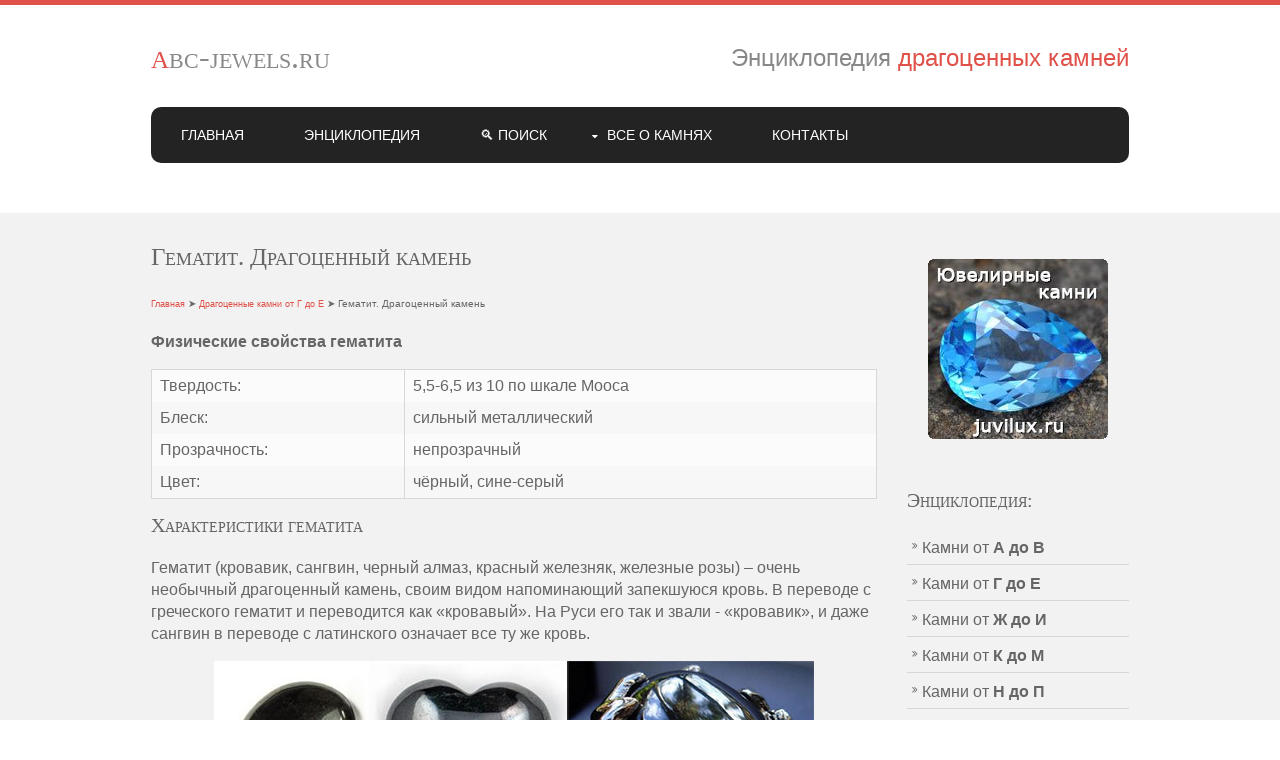

--- FILE ---
content_type: text/html
request_url: https://abc-jewels.ru/view_gde.php?id=6
body_size: 5037
content:

<!DOCTYPE html>
<html>
<head>

<meta charset="windows-1251">
<meta name="viewport" content="width=device-width, initial-scale=1.0, maximum-scale=1.0, user-scalable=no">
<link href="layout/styles/layout.css" rel="stylesheet" type="text/css" media="all">
<link rel="shortcut icon" href="images/favicon.ico">

<title>Гематит. Драгоценный камень. Свойства и описание</title>
<Meta name="description" Content="Драгоценный камень черного цвета с металлическим блеском - Гематит. Все о камне Гематит">
<Meta name="keywords" Content="гематит, кровавик, сангвин, черный алмаз, драгоценный, камень, черный, жемчуг">

</head>

<body id="top">

<div class="wrapper row1">
  <header id="header" class="clear"> 
    
    <div id="logo" class="fl_left">
      <h2><a href="/">abc-jewels.ru</a></h2>
    </div>
    <div class="fl_right">
      <ul class="inline">
        <li>Энциклопедия <font color="#E05149">драгоценных камней</font></li>
        
      </ul>
    </div>
     
  </header>
</div>

<div class="wrapper row2">
  <nav id="mainav" class="clear"> 
    
    <ul class="clear">
      <li><a href="/">Главная</a></li>
	  <li><a href="entsiklopediya.php">Энциклопедия</a></li>
      <li><a href="search.php">&#128269; Поиск</a></li>        
      <li><a class="drop" href="okamnyah.php">Все о камнях</a>
        <ul>
		  <li><a href="kamni_po_tsvetu.php" title="Драгоценные камни по цвету">Камни по цвету</a></li>
		  <li><a href="zodiak.php" title="Драгоценные камни по знакам Зодиака">Камни по Зодиаку</a></li>
          <li><a href="kalendkit.php" title="Драгоценные камни по китайскому календарю">Камни по годам</a></li>
		  <li><a href="opticheskie_effekti.php" title="Оптические эффекты драгоценных камней">Эффекты камней</a></li>
		  <li><a href="rezba.php" title="Резьба по драгоценному камню">Резьба по камню</a></li>
          <li><a href="almaz.php" title="Самые знаменитые алмазы">Знаменитые алмазы</a></li>
          <li><a href="kamen.php" title="Самые знаменитые драгоценные камни">Знаменитые камни</a></li>
		  <li><a href="klassifikatsiya.php" title="Классификация камней">Классификация</a></li>
        </ul>
      </li>	  
	  <li><a href="contacts.php">Контакты</a></li>
    </ul>
     
  </nav>
</div>

<div class="wrapper row3">  
  <main class="container clear">
    <div class="content three_quarter first">
<h1>Гематит. Драгоценный камень</h1>
<font size="1em"><a href="/" style="font-size:9px">Главная</a> &#10148; <a href="gde.php" style="font-size:9px">Драгоценные камни от Г до Е</a> &#10148; Гематит. Драгоценный камень</font>

<p><p><strong>Физические свойства гематита</strong>

<p><table><tr>

<td>Твердость:</td>
<td>5,5-6,5 из 10 по шкале Мооса</td>

</tr><tr>

<td>Блеск:</td>
<td>сильный металлический</td>


</tr><tr>

<td>Прозрачность:</td>
<td>непрозрачный</td>


</tr><tr>

<td>Цвет:</td>
<td>чёрный, сине-серый</td>

</tr></table>

<h3>Характеристики гематита</h3>

<p>Гематит (кровавик, сангвин, черный алмаз, красный железняк, железные розы) – очень необычный драгоценный камень, своим видом напоминающий запекшуюся кровь. В переводе с греческого гематит и переводится как «кровавый». На Руси его так и звали - «кровавик», и даже сангвин в переводе с латинского означает все ту же кровь.
<p><center><img src="foto/gematit.jpg" width="500" height="168" alt="Гематит. Драгоценный камень. Камни гематита, кольцо с гематитом" title="Гематит. Драгоценный камень. Камни гематита, кольцо с гематитом"></center>
<p>Встречается гематит в виде чешуйчатых и листовых масс (железные розы), натеков (красная стеклянная голова) и реже кристаллов. Пластинки гематита могут быть полупрозрачными, а блеск у камня металлический. <p>Иногда цвет гематита может быть и почти черным, откуда появилось и другое имя – черный <a href="view_abv.php?id=12">алмаз</a>. А красно-бурые разновидности гематита называют красным железняком.
<p>Кстати, гематит обладает магнитными и проводниковыми свойствами, так как по сути этот минерал является окисью железа.
<p>Уже в Древнем Египте гематит был очень популярен. Из него изготавливались различные <a href="view_rezba.php?id=1">геммы</a>, броши, бусы, подвески и ожерелья. 
<p>Гематит немного похож на черный <a href="view_jzi.php?id=4">жемчуг</a>, но этот драгоценный камень более плотный и твердый. Что тоже оказалось немаловажным в распространении гематита. Хорошо отполированные шарики гематита смотрятся намного эффектнее, чем сам черный жемчуг.

<h3>Сколько стоит гематит</h3>
<p>Гематит - недорогой драгоценный камень.  Ожерелье из гематита можно купить за 26 долларов.

<h3>Магические и лечебные свойства гематита</h3> 
<p>Гематит имеет необычные магические свойства. В Индии, например, гематит считается символом мудрости и храбрости. А в Европе гематит служил талисманом для чернокнижников. Сейчас гематит признан христианским амулетом и из него нередко изготавливают всевозможные крестики.
<p>Лечебные свойства гематита конечно же в первую очередь связаны с кровью. Издревле считалось, что этот камень способен останавливать кровотечения и заживлять раны. Из гематита изготавливали порошок, которым посыпались раны для скорейшего заживления и употребляли порошок внутрь для очищения крови. Также гематит положительно влияет на почки, и даже повышает сексуальную энергию.

<p><b><i>Если наш сайт был вам полезен - <a href="https://reviews.yandex.ru/ugcpub/object-digest?object=%2Fsite%2FYWJjLWpld2Vscy5ydQ%3D%3D&otype=Site&app_id=iznanka&ranking=by_rating_desc&disable_termometr_rating_count=0&utm_source=iznanka%3A1" target="_blank" rel="nofollow">пожалуйста оставьте отзыв</a>. Большое спасибо! </i></b>


<p><table>
<tr>
<td></td>
<td>&#9733; <a href="view_nop.php?id=5"> Опал. Драгоценный камень</a></td>
</tr>
<tr>
<td><b><i>Сейчас читают:</i></b></td>
<td>&#9733; <a href="view_rst.php?id=7"> Рубин. Драгоценный камень</a></td>
</tr>
<tr>
<td></td>
<td>&#9733; <a href="view_rst.php?id=17"> Топаз. Драгоценный камень</a></td>
</tr>
</table>


<div class='forma'>
<p id="topText" style="color: red;"></p>

<i><p id="answer" style="color: #0033ff;"></p></i>
<p id="question"></p>

<p id="twoButtons">
<button style="float: left; margin-right: 15px;" onclick="goAnswer(this.id)" id="true">Верно</button> 
<button style="float: left; margin-right: 15px;" onclick="goAnswer(this.id)" id="false">Неверно</button>
<br>
</p>

<p id="result">Правильных ответов: 0 из 10.</p>

</div>

<script src="layout/scripts/quiz.js">
</script>


</br>
</br>

    </div>
    
    <div class="sidebar one_quarter"> 
      
      <p><center><noindex><a href="https://juvilux.ru/" title="Лучшие драгоценные камни" rel="nofollow" target="_blank"><img src="images/juvilux.jpg" width="180" height="180" alt="Лучшие драгоценные камни"></a></noindex></center>
	  <nav class="sdb_holder"></nav>
	  
	  <h6>Энциклопедия:</h6>
      <nav class="sdb_holder">
        <ul>
          <li><a href="abv.php" title="Драгоценные камни от А до В: Авантюрин - Вильямсит">Камни от <strong>А до В</strong></a></li>
          <li><a href="gde.php" title="Драгоценные камни от Г до Е: Гагат - Дюмортьерит">Камни от <strong>Г до Е</strong></a></li>
          <li><a href="jzi.php" title="Драгоценные камни от Ж до И: Жад - Иолит">Камни от <strong>Ж до И</strong></a></li>
          <li><a href="klm.php" title="Драгоценные камни от К до М: Кальцит - Микроклин">Камни от <strong>К до М</strong></a></li>
          <li><a href="nop.php" title="Драгоценные камни от Н до П: Нефелин - Пурпурит">Камни от <strong>Н до П</strong></a></li>
          <li><a href="rst.php" title="Драгоценные камни от Р до Т: Раухтопаз - Турмалин">Камни от <strong>Р до Т</strong></a></li>
          <li><a href="ufh.php" title="Драгоценные камни от У до Х: Уваровит - Хризопраз">Камни от <strong>У до Х</strong></a></li>
          <li><a href="csh.php" title="Драгоценные камни от Ц до Ш: Цейлонит - Шпинель">Камни от <strong>Ц до Ш</strong></a></li>
          <li><a href="eya.php" title="Драгоценные камни от Э до Я: Эвдиалит - Яшма">Камни от <strong>Э до Я</strong></a></li>
          <li><a href="redkost.php" title="Редкие драгоценные камни"><strong>Редкие</strong> камни</a></li>           
        </ul>
      </nav>	  

<!-- Yandex.RTB -->
<script>window.yaContextCb=window.yaContextCb||[]</script>
<script src="https://yandex.ru/ads/system/context.js" async></script>

<!-- Yandex.RTB R-A-1669762-1 -->
<div id="yandex_rtb_R-A-1669762-1"></div>
<script>window.yaContextCb.push(()=>{
  Ya.Context.AdvManager.render({
    renderTo: 'yandex_rtb_R-A-1669762-1',
    blockId: 'R-A-1669762-1'
  })
})</script>	  
	  
<p><font size="-1"><script type="text/javascript">
<!--
var _acic={dataProvider:10,allowCookieMatch:false};(function(){var e=document.createElement("script");e.type="text/javascript";e.async=true;e.src="https://www.acint.net/aci.js";var t=document.getElementsByTagName("script")[0];t.parentNode.insertBefore(e,t)})()
//-->
</script></font>

<nav class="sdb_holder"></nav>
	  
	</div>
    <div class="clear"></div>
	
	</br>
      
    <h2 class="sectiontitle">Самые популярные камни нашей энциклопедии:</h2>
    
    <div id="ss">
	<div class="flexslider carousel basiccarousel btmspace-80">
      <ul class="slides">
	    
		<li>
          <figure><a href="view_nop.php?id=15"><img class="radius-10 btmspace-10" src="images/demo/13.jpg" alt="Падпараджа сапфир. Драгоценный камень"></a>
            <center><figcaption><a href="view_nop.php?id=15">Падпараджа сапфир</a></figcaption><center>
          </figure>
        </li> 
        <li>
          <figure><a href="view_jzi.php?id=5"><img class="radius-10 btmspace-10" src="images/demo/15.jpg" alt="Змеевик. Драгоценный камень"></a>
            <center><figcaption><a href="view_jzi.php?id=5">Змеевик</a></figcaption><center>
          </figure>
        </li>		
        <li>
          <figure><a href="view_rst.php?id=6"><img class="radius-10 btmspace-10" src="images/demo/14.jpg" alt="Рубеллит. Драгоценный камень"></a>
            <center><figcaption><a href="view_rst.php?id=6">Рубеллит</a></figcaption><center>
          </figure>
        </li>
                
        <li>
          <figure><a href="view_effekt.php?id=8"><img class="radius-10 btmspace-10" src="images/demo/05.jpg" alt="Кошачий глаз. Драгоценный камень"></a>
            <center><figcaption><a href="view_effekt.php?id=8">Кошачий глаз</a></figcaption><center>
          </figure>
        </li>
		
		<li>
          <figure><a href="view_rst.php?id=1"><img class="radius-10 btmspace-10" src="images/demo/16.jpg" alt="Дымчатый кварц. Драгоценный камень"></a>
            <center><figcaption><a href="view_rst.php?id=1">Дымчатый кварц</a></figcaption><center>
          </figure>
        </li>		
		
		<li>
          <figure><a href="view_csh.php?id=3"><img class="radius-10 btmspace-10" src="images/demo/04.jpg" alt="Цитрин. Драгоценный камень"></a>
            <center><figcaption><a href="view_csh.php?id=3">Цитрин</a></figcaption><center>
          </figure>
        </li>
	  
    </div>
    </div>	
	
	</main>
</div>
	

<div class="clear"></div>

<div class="wrapper row4">
  <footer id="footer" class="clear"> 
    
    <div class="one_quarter first">
	
	  <h6 class="title">Мы в соцсетях:</h6>
      <ul class="faico clear">
	    <li><a class="faicon-tumblr" href="https://vk.com/abcjewels" target="_blank" title="Вконтакте"><i class="fa fa-vk"></i></a></li>
        <li><a class="faicon-facebook" href="#" target="_blank" title="Facebook" ><i class="fa fa-facebook"></i></a></noindex></li>
        <li><noindex><a class="faicon-twitter" href="https://twitter.com/djewells5" target="_blank" title="Twitter" rel="nofollow"><i class="fa fa-twitter"></i></a></noindex></li>
        <li><noindex><a class="faicon-instagram" href="https://www.instagram.com/abcjewels/" target="_blank" title="Instagram" rel="nofollow"><i class="fa fa-instagram"></i></a></noindex></li>
        <li><noindex><a class="faicon-google-plus" href="https://www.youtube.com/channel/UC2HYYE32yJ-JUSGEfYgLsTg" target="_blank" title="Youtube" rel="nofollow"><i class="fa fa-youtube"></i></a></noindex></li>        
      </ul>
      
    </div>
    <div class="one_quarter">
      <h6 class="title">Навигация:</h6>
      <ul class="nospace linklist">
        <li>&#9733; <a href="/">Главная</a></li>
        <li>&#9733; <a href="search.php">Поиск по сайту</a></li>
        <li>&#9733; <a href="entsiklopediya.php">Камни от А до Я</a></li>
        <li>&#9733; <a href="site.php">Об энциклопедии</a></li>
        <li>&#9733; <a href="contacts.php">Контакты</a></li>
      </ul>
    </div>
    <div class="one_quarter">
      <h6 class="title">Популярные камни:</h6>
      <ul class="nospace linklist">
	    <li>&#9733; <a href="view_rst.php?id=17">Камень Топаз</a></li>
		<li>&#9733; <a href="view_klm.php?id=15">Камень Карнелиан</a></li>
		<li>&#9733; <a href="view_ufh.php?id=3">Камень Фианит</a></li>
		<li>&#9733; <a href="view_klm.php?id=6">Камень Корунд</a></li>
        <li>&#9733; <a href="view_nop.php?id=14">Камень Празиолит</a></li>
        <li>&#9733; <a href="view_gde.php?id=12">Камень Гранат</a></li>
      </ul>
    </div>
    <div class="one_quarter">
    <h6 class="title">Другое о камнях:</h6>
      <ul class="nospace linklist">
	    <li>&#9733; <a href="kamni_po_tsvetu.php">Камни по цвету</a></li>
		<li>&#9733; <a href="klassifikatsiya.php">Классификация камней</a></li>
        <li>&#9733; <a href="zodiak.php">Камни по Зодиаку</a></li>
        <li>&#9733; <a href="kalendkit.php">Камни по годам</a></li>
        <li>&#9733; <a href="almaz.php">Знаменитые алмазы</a></li>
        <li>&#9733; <a href="kamen.php">Знаменитые камни</a></li>
      </ul>
    </div>
     
  </footer>
</div>

<div class="wrapper row5">
  <div id="copyright" class="clear"> 
    
    <p class="fl_left">www.abc-jewels.ru &copy; <a href="/" title="Энциклопедия драгоценных камней">Энциклопедия драгоценных камней</a>. 2010-2026 гг. 
	<br>Все права защищены. Копирование материалов сайта без разрешения запрещено.</p>
    <p class="fl_right"><a href="/" title="Русская версия">Русская версия</a><br><a href="/en/" title="English version">English version</a>
	
  </div>
</div>
 
<a id="backtotop" href="#top"><i class="fa fa-chevron-up"></i></a> 

<!-- JAVASCRIPTS --> 

<script src="layout/scripts/jquery.min.js"></script> 
<script src="layout/scripts/jquery.backtotop.js"></script> 
<script src="layout/scripts/jquery.mobilemenu.js"></script> 
<script src="layout/scripts/jquery.flexslider-min.js"></script>       

</body>
</html>

--- FILE ---
content_type: text/css
request_url: https://abc-jewels.ru/layout/styles/layout.css
body_size: 2684
content:
@import url("fontawesome-4.2.0.min.css");@import url("custom.flexslider.css");@import url("framework.css");#ss a img{opacity:1.0;-moz-opacity:1.0;filter:alpha(opacity=100);}
#ss a:hover img{opacity:0.8;-moz-opacity:0.8;filter:alpha(opacity=80);}
.row1{border-top:5px solid;}
.row2{padding-bottom:50px;}
.row3, .row3 a{font-size:16px;}
.row4{border-top:5px solid;}
.row5{border-top:1px solid;}
#header{padding:30px 0;}
#header *{margin:0;padding:0;list-style:none;}
#header #logo{}
#header #logo h2{font-size:32px;font-variant:small-caps;}
#header #logo h2::first-letter{font-size:36px;}
#header ul{margin-top:12px;}
#header ul li{margin-right:15px;font-size:24px;}
#header ul li:last-child{margin-right:0;}
#header ul li i{margin-right:3px;}
#slider{padding:30px 0 0 0;}
.container{padding:30px 0 0px;}
.container .content{}
.sectiontitle{display:block;position:relative;margin:0 0 40px 0;padding:0 0 10px 0;border-bottom:1px solid;}
.sectiontitle::after{display:block;position:absolute;bottom:-2px;left:0;width:80px;height:3px;content:"";}
.service{display:block;position:relative;width:100%;min-height:90px;margin:0;padding:0 0 0 80px;box-sizing:border-box;}
.service *{margin:0;padding:0;}
.service .icon{display:block;position:absolute;top:0;left:0;width:60px;height:60px;line-height:60px;border:1px solid;border-radius:10px;background-clip:padding-box;text-align:center;font-size:30px;}
.service .heading{margin-bottom:10px;}
.service footer{margin-top:15px;}
#comments ul{margin:0 0 40px 0;padding:0;list-style:none;}
#comments li{margin:0 0 10px 0;padding:15px;}
#comments .avatar{float:right;margin:0 0 10px 10px;padding:3px;border:1px solid;}
#comments address{font-weight:bold;}
#comments time{font-size:smaller;}
#comments .comcont{display:block;margin:0;padding:0;}
#comments .comcont p{margin:10px 5px 10px 0;padding:0;}
#comments form{display:block;width:100%;}
#comments input, #comments textarea{width:100%;padding:10px;border:1px solid;}
#comments textarea{overflow:auto;}
#comments div{margin-bottom:15px;}
#comments input[type="submit"], #comments input[type="reset"]{display:inline-block;width:auto;min-width:150px;margin:0;padding:8px 5px;cursor:pointer;}
.container .sidebar{}
.sidebar .sdb_holder{margin-bottom:50px;}
.sidebar .sdb_holder:last-child{margin-bottom:0;}
#footer{padding:50px 0;}
#footer .shout{margin:0 0 80px 0;padding:0;}
#footer .shout .shout-content{border-radius:0 0 5px 5px;}
#footer .title{margin:0 0 30px 0;padding:0 0 8px 0;border-bottom:1px solid;font-size:16px;font-variant:small-caps;}
#footer .title::first-letter{font-size:24px;}
#footer .linklist li{margin-bottom:10px;}
#footer .linklist li:last-child{margin-bottom:0;}
#footer .smallfont{font-size:.8em;margin:0;}
#footer input, #footer button{border:none;border-radius:5px;}
#footer input{display:block;width:100%;padding:8px;}
#footer button{padding:6px 12px;font-weight:bold;text-transform:uppercase;cursor:pointer;}
#copyright{padding:30px 0;}
#copyright *{margin:0;padding:0;}
#backtotop{z-index:999;display:inline-block;position:fixed;visibility:hidden;bottom:20px;right:20px;width:36px;height:36px;line-height:36px;border-radius:5px;font-size:16px;text-align:center;opacity:.2;}
#backtotop i{display:block;width:100%;height:100%;line-height:inherit;}
#backtotop.visible{visibility:visible;opacity:.5;}
#backtotop:hover{opacity:1;}
.faico a, .icon, #mainav *, #backtotop{transition:all .3s ease-in-out;}
nav ul, nav ol{margin:0;padding:0;list-style:none;}
#mainav .drop::after, #mainav li li .drop::after, #breadcrumb li a::after, .sidebar nav a::after{position:absolute;font-family:"FontAwesome";font-size:10px;line-height:10px;}
#mainav{border-radius:10px;line-height:normal;}
#mainav ul:first-child > li:first-child a{border-radius:10px 0 0 10px;}
#mainav ul{}
#mainav ul ul{z-index:9999;position:absolute;width:180px;}
#mainav ul ul ul{left:100%;top:0;}
#mainav li{display:inline-block;float:left;position:relative;margin:0;padding:0;text-transform:uppercase;}
#mainav li:last-child{margin-right:0;}
#mainav li li{width:100%;margin:0;text-transform:none;}
#mainav li a{display:block;padding:20px 30px;}
#mainav li li a{border:solid;border-width:0 0 1px 0;}
#mainav .drop{}
#mainav li li a, #mainav li li .drop{display:block;margin:0;padding:10px 15px;}
#mainav .drop::after, #mainav li li .drop::after{content:"\f0d7";}
#mainav .drop::after{top:25px;left:15px;}
#mainav li li .drop::after{top:15px;left:5px;}
#mainav ul ul{visibility:hidden;opacity:0;}
#mainav ul li:hover > ul{visibility:visible;opacity:1;}
#mainav form{display:none;margin:0;padding:0;}
#mainav form select, #mainav form select option{display:block;cursor:pointer;outline:none;}
#mainav form select{width:100%;padding:5px;border:1px solid;}
#mainav form select option{margin:5px;padding:0;border:none;}
#breadcrumb{padding:30px 0;border-bottom:1px solid;}
#breadcrumb ul{margin:0;padding:0;list-style:none;text-align:right;}
#breadcrumb li{display:inline-block;margin:0 6px 0 0;padding:0;}
#breadcrumb li a{display:block;position:relative;margin:0;padding:0 12px 0 0;font-size:12px;}
#breadcrumb li a::after{top:5px;right:0;content:"\f101";}
#breadcrumb li:last-child a{margin:0;padding:0;}
#breadcrumb li:last-child a::after{display:none;}
.sidebar nav{display:block;width:100%;}
.sidebar nav li{margin:0 0 3px 0;padding:0;}
.sidebar nav a{display:block;position:relative;margin:0;padding:5px 10px 5px 15px;text-decoration:none;border:solid;border-width:0 0 1px 0;}
.sidebar nav a::after{top:9px;left:5px;content:"\f101";}
.sidebar nav ul ul a{padding-left:35px;}
.sidebar nav ul ul a::after{left:25px;}
.sidebar nav ul ul ul a{padding-left:55px;}
.sidebar nav ul ul ul a::after{left:45px;}
.pagination{display:block;width:100%;text-align:center;clear:both;}
.pagination li{display:inline-block;margin:0 2px 0 0;}
.pagination li:last-child{margin-right:0;}
.pagination a, .pagination strong{display:block;padding:8px 11px;border:1px solid;font-weight:normal;}
table, th, td{border:1px solid;border-collapse:collapse;vertical-align:top;box-sizing:border-box;}
table, th{table-layout:auto;}
table{width:100%;margin-bottom:15px;}
th, td{padding:5px 8px;}
td{border-width:0 1px;}
#gallery{display:block;width:100%;margin-bottom:50px;}
#gallery figure figcaption{display:block;width:100%;clear:both;}
#gallery li{margin-bottom:30px;}
.faico{margin:0;padding:0;list-style:none;}
.faico li{display:inline-block;margin:0 2px 0 0;padding:0;line-height:normal;}
.faico li:last-child{margin-right:0;}
.faico a{display:inline-block;width:30px;height:30px;line-height:30px;border-radius:5px;font-size:16px;text-align:center;}
.faico a{color:inherit;background-color:#3C3C3C;}
.faico a:hover{color:#FFFFFF;}
.faicon-facebook:hover{background-color:#3B5998;}
.faicon-google-plus:hover{background-color:#DB4A39;}
.faicon-instagram:hover{background-color:#3F729B;}
.faicon-linkedin:hover{background-color:#0E76A8;}
.faicon-tumblr:hover{background-color:#34526F;}
.faicon-twitter:hover{background-color:#00ACEE;}
body{color:#B4B4B4;background-color:#FFFFFF;}
a{color:#E05149;}
hr, .borderedbox{border-color:#D7D7D7;}
label span{color:#FF0000;background-color:inherit;}
.row1, .row1 a{color:#888888;background-color:#FFFFFF;}
.row1{border-color:#E05149;}
.row2{color:#888888;background-color:#FFFFFF;}
.row3{color:#666666;background-color:#F2F2F2;}
.row4{color:#B4B4B4;background-color:#232323;border-color:#E05149;}
.row5, .row5 a{color:#B4B4B4;background-color:#232323;}
.row5{border-color:#3C3C3C;}
#header #logo h2::first-letter{color:#E05149;}
.sectiontitle{border-color:#D7D7D7;}
.sectiontitle::after{background-color:#E05149;}
.service .icon{border-color:#D7D7D7;}
.service:hover .icon{color:#FFFFFF;background-color:#E05149;border-color:#E05149;}
#footer .shout .shout-content, #footer .shout .shout-content:hover{color:inherit;background-color:#3C3C3C;}
#footer .title{color:#FFFFFF;border-color:#3C3C3C;}
#footer input{color:#FFFFFF;background-color:#3C3C3C;}
#footer button{color:#FFFFFF;background-color:#E05149;}
#backtotop{color:#FFFFFF;background-color:#E05149;}
#mainav{color:#FFFFFF;background-color:#232323;}
#mainav li a{color:inherit;}
#mainav .active a, #mainav a:hover, #mainav li:hover > a{color:inherit;background-color:#E05149;}
#mainav li li a, #mainav .active li a{color:#FFFFFF;background-color:rgba(0,0,0,.6);border-color:rgba(0,0,0,.6);}
#mainav li li:hover > a, #mainav .active .active > a{color:#FFFFFF;background-color:#E05149;}
#mainav form{padding:15px;}
#mainav form select{color:inherit;background-color:inherit;border-color:#3C3C3C;}
#breadcrumb{border-color:#D7D7D7;}
#breadcrumb a{color:#888888;background-color:inherit;}
#breadcrumb li:last-child a{color:#E05149;}
.container .sidebar nav a{color:inherit;border-color:#D7D7D7;}
.container .sidebar nav a:hover{color:#E05149;}
.pagination a, .pagination strong{border-color:#D7D7D7;}
.pagination .current{color:#FFFFFF;background-color:#000000;}
table, th, td, #comments .avatar, #comments input, #comments textarea{border-color:#D7D7D7;}
th{color:#FFFFFF;background-color:#373737;}
tr, #comments li, #comments input[type="submit"], #comments input[type="reset"]{color:inherit;background-color:#FBFBFB;}
tr:nth-child(even), #comments li:nth-child(even){color:inherit;background-color:#F7F7F7;}
table a, #comments a{background-color:inherit;}
@-ms-viewport{width:device-width;}
@media screen and (min-width:180px) and (max-width:750px){.imgl, .imgr{display:inline-block;float:none;margin:0 0 10px 0;}
.fl_left, .fl_right{display:block;float:none;}
.one_half, .one_third, .two_third, .one_quarter, .two_quarter, .three_quarter{display:block;float:none;width:auto;margin:0 0 30px 0;padding:0;}
}
@media screen and (min-width:180px) and (max-width:900px){#header, #mainav, #breadcrumb, #slider, .container, #footer, #copyright{max-width:95%;}
#header{text-align:center;}
#header ul li{display:block;margin:0;}
#mainav{}
#mainav ul{display:none;}
#mainav form{display:block;}
#breadcrumb{}
.container{padding:50px 0 20px;}
#comments input[type="reset"]{margin-top:10px;}
.pagination li{display:inline-block;margin:0 5px 5px 0;}
#footer{padding:50px 0 20px 0;}
#copyright{padding:15px 0;}
#copyright p:first-of-type{margin-bottom:10px;}
}
@media screen and (min-width:978px){#header, #mainav, #breadcrumb, #slider, .container, #footer, #copyright{max-width:978px;}
}
@media screen and (max-width:650px){.scrollable{display:block;width:100%;margin:0 0 30px 0;padding:0 0 15px 0;overflow:auto;overflow-x:scroll;}
.scrollable table{margin:0;padding:0;white-space:nowrap;}
.flexslider.carousel .flex-control-nav.flex-control-paging{top:-25px;}
}
.forma{
    background: #ffffff;
    border:1px solid Silver;	
	margin-top:10px;
    width:93%;
    padding: 10px; 
    border-radius: 7px;
    -webkit-border-radius: 7px;
    -moz-border-radius: 7px;
    -khtml-border-radius: 7px;	
   }
   
#video {position:relative;//padding-top:25px;height:0;}
#video iframe {position:absolute;top:0;left:0;width:100%;height:100%;}

--- FILE ---
content_type: text/css
request_url: https://abc-jewels.ru/layout/styles/custom.flexslider.css
body_size: 872
content:
@charset "utf-8";.flex-container a:active, .flexslider a:active, .flex-container a:focus, .flexslider a:focus{outline:none}
.slides, .flex-control-nav, .flex-direction-nav{margin:0;padding:0;list-style:none}
@font-face{font-family:"flexslider-icon";font-display:auto;src:url("fonts/flexslider-icon.eot");src:url("fonts/flexslider-icon.eot?#iefix") format("embedded-opentype"),url("fonts/flexslider-icon.woff") format("woff"),url("fonts/flexslider-icon.ttf") format("truetype"),url("fonts/flexslider-icon.svg#flexslider-icon") format("svg");font-weight:normal;font-style:normal}
.flexslider{display:block;position:relative;margin:0;padding:0}
.flexslider .slides{display:block;width:100%;white-space:nowrap;overflow:hidden;}
.flexslider .slides > li{display:none;-webkit-backface-visibility:hidden;}
.flexslider .slides img{display:block;max-width:100%;}
.slides::before, .slides::after{display:table;content:"";}
.slides, .slides::after{clear:both;}
.flex-viewport{max-height:2000px;-webkit-transition:all 1s ease;-moz-transition:all 1s ease;-o-transition:all 1s ease;transition:all 1s ease}
.loading .flex-viewport{max-height:300px}
.flexslider .slides{zoom:1}
.flexslider.carousel .slides li{margin-right:20px}
.flex-direction-nav{*height:0}
.flex-direction-nav a{text-decoration:none;display:block;width:40px;height:40px;margin:-20px 0 0;position:absolute;top:50%;z-index:10;overflow:hidden;opacity:0;cursor:pointer;color:rgba(0,0,0,0.8);text-shadow:1px 1px 0 rgba(255,255,255,0.3);-webkit-transition:all .3s ease;-moz-transition:all .3s ease;transition:all .3s ease}
.flex-direction-nav .flex-prev{left:10px}
.flex-direction-nav .flex-next{right:10px}
.flexslider:hover .flex-prev, .flexslider:hover .flex-next{opacity:0.5;}
.flexslider:hover .flex-next:hover, .flexslider:hover .flex-prev:hover{opacity:1}
.flex-direction-nav .flex-disabled{opacity:0 !important;cursor:default}
.flex-direction-nav a:before{font-family:"flexslider-icon";font-size:40px;line-height:1;display:inline-block;content:'\f001'}
.flex-direction-nav a.flex-next:before{content:'\f002'}
.flex-control-nav{width:100%;position:absolute;bottom:0;text-align:center}
.flex-control-nav li{margin:0 6px;display:inline-block;zoom:1;*display:inline}
.flex-control-paging li a{width:11px;height:11px;display:block;background:rgba(0,0,0,0.5);cursor:pointer;text-indent:-9999px;border-radius:20px;box-shadow:inset 0 0 3px rgba(0,0,0,0.3)}
.flex-control-paging li a:hover{background:rgba(0,0,0,0.7)}
.flex-control-paging li a.flex-active{background:rgba(0,0,0,0.9);cursor:default}
.flexslider.carousel{}
.flexslider.carousel .flex-control-nav.flex-control-paging{top:-65px;right:0;width:auto}
.flexslider.carousel .flex-control-nav.flex-control-paging li{margin:0 5px 0 0}
.flexslider.carousel .flex-control-nav.flex-control-paging li:last-child{margin:0}
@media screen and (max-width:650px){.flex-direction-nav .flex-prev, .flex-direction-nav .flex-next{display:none}}

--- FILE ---
content_type: text/css
request_url: https://abc-jewels.ru/layout/styles/framework.css
body_size: 1021
content:
html{overflow-y:scroll;}
html, body{margin:0;padding:0;font-size:14px;line-height:1.6em;}
.bold{font-weight:bold;}
.center{text-align:center;}
.right{text-align:right;}
.uppercase{text-transform:uppercase;}
.hidden{display:none;}
.nospace{margin:0;padding:0;list-style:none;}
.borderedbox{border:1px solid;}
.bgded{background:top center no-repeat;background-size:cover;}
.fixed{background-attachment:fixed;}
.circle{border-radius:50%;background-clip:padding-box;}
.inline *{display:inline;}
.radius-10{border-radius:10px;}
.clear, .group{display:block;}
.clear::before, .clear::after, .group::before, .group::after{display:table;content:"";}
.clear, .clear::after, .group, .group::after{clear:both;}
a{outline:none;text-decoration:none;}
a:hover{outline:none;text-decoration:underline;}
.fl_left, .imgl{float:left;}
.fl_right, .imgr{float:right;}
img{width:auto;max-width:100%;height:auto;margin:0;padding:0;box-sizing:border-box;border:none;line-height:normal;vertical-align:middle;}
.imgl{margin:0 15px 10px 0;clear:left;}
.imgr{margin:0 0 10px 15px;clear:right;}
body, input, textarea, select{font-family:Verdana, Geneva, sans-serif;}
h1, h2, h3, h4, h5, h6, .heading{font-family:Georgia, "Times New Roman", Times, serif;}
form, fieldset, legend{margin:0;padding:0;border:none;}
legend{display:none;}
label, input, textarea, select, button{display:block;box-sizing:border-box;resize:none;outline:none;color:inherit;font-size:inherit;font-family:inherit;vertical-align:middle;}
label{margin-bottom:5px;}
h1, .heading{margin:0 0 20px 0;font-size:25px;line-height:normal;font-weight:normal;font-variant:small-caps;}
h2, h3, h4, h5, h6, .heading{margin:0 0 20px 0;font-size:20px;line-height:normal;font-weight:normal;font-variant:small-caps;}
address{font-style:normal;font-weight:normal;}
hr{display:block;width:100%;height:1px;border:solid;border-width:1px 0 0 0;}
.wrapper{display:block;width:100%;margin:0;padding:0;text-align:left;word-wrap:break-word;}
#header, #mainav, #breadcrumb, #slider, .container, #footer, #copyright{display:block;margin:0 auto;}
address, article, aside, figcaption, figure, footer, header, main, nav, section{display:block;margin:0;padding:0;}
.one_half, .one_third, .two_third, .one_quarter, .two_quarter, .three_quarter{display:inline-block;float:left;margin:0 0 0 3.06748466257669%;list-style:none;box-sizing:border-box;}
.first{margin-left:0;clear:left;}
.one_quarter{width:22.69938650306748%;}
.one_third{width:31.28834355828221%;}
.one_half, .two_quarter{width:48.46625766871166%;}
.two_third{width:65.6441717791411%;}
.three_quarter{width:74.23312883435584%;}
.btmspace-10{margin-bottom:10px;}
.btmspace-15{margin-bottom:15px;}
.btmspace-30{margin-bottom:30px;}
.btmspace-50{margin-bottom:50px;}
.btmspace-80{margin-bottom:80px;}
.inspace-5{padding:5px;}
.inspace-10{padding:10px;}
.inspace-15{padding:15px;}
.inspace-30{padding:30px;}
.inspace-50{padding:50px;}
.inspace-80{padding:80px;}

--- FILE ---
content_type: application/javascript
request_url: https://abc-jewels.ru/layout/scripts/quiz.js
body_size: 1109
content:
var questions = [	
	"Аквамарин и изумруд - это совершенно разные драгоценные камни.",
	"Фианит - это искусственный драгоценный камень.",
	"Сапфиры имеют только оттенки синего цвета.",
	"От воздействия солнечного света некоторые драгоценные камни могут потерять цвет.",
	"Есть драгоценные камни, которые меняют цвет при разном освещении.",
	"Гиацинт и лабрадор - это не названия драгоценных камней.",	
	"Драгоценные камни могут быть двухцветными и даже трехцветными.",
	"Рубеллит - разновидность рубина, раухтопаз - разновидность топаза.",
	"Все драгоценные камни очень твердые.",
	"",
];

var answers = [	
	"На самом деле гранаты бывают красными, оранжевыми, зелеными, фиолетовыми и даже черными.",
	"Аквамарин и изумруд являются разновидностями драгоценного камня берилл.",
	"Фианит действительно искусственный драгоценный камень.",
	"Сапфиры бывают еще желтого, оранжевого, зеленого и черного цвета.",
	"Солнечный свет может сделать некоторые драгоценные камни (например топазы, аметисты, цитрины) более бледными или же совсем бесцветными.",
	"Драгоценный камень александрит при солнечном свете имеет зеленый цвет, а при искусственном или вечернем - красный.",
	"На самом деле такие драгоценные камни, как гиацинт и лабрадор действительно существуют.",
	"Кристаллы драгоценных камней могут иметь сразу несколько цветов - аметрины, турмалины и другие.",
	"На самом деле рубеллит - это разновидность драгоценного камня турмалин, а раухтопаз - разновидность кварца.",
	"Не все драгоценные камни отличаются высокой твердостью, как алмазы или рубины. Некоторые могут быть мягкими или хрупкими.",
];

var check = [
	"false",
	"false",
	"true",	
	"false",
	"true",
	"true",
	"false",
	"true",
	"false",
	"false",
];

var resultTrue = 0;
var numQuestion = 0;

var topText = document.getElementById("topText");
topText.innerHTML = "Что вы знаете о драгоценных камнях. Вопрос 1/10.";

var question = document.getElementById("question");
question.innerHTML = "Драгоценный камень гранат бывает только красного цвета.";
var answer;
var result;

function goAnswer(obj) {
	var witchButton = obj;
	if (witchButton === check[numQuestion]) {
		resultTrue++;
	};
	newQuestion();
	
};

function newQuestion() {
	if (numQuestion < questions.length) {
		answer = document.getElementById("answer");
		answer.innerHTML = answers[numQuestion];
		
		if (numQuestion < (questions.length - 1)) {
			topText = document.getElementById("topText");
			topText.innerHTML = "Что вы знаете о драгоценных камнях. Вопрос " + (numQuestion+2) + "/10.";			
		};
				
		
		question = document.getElementById("question");
		question.innerHTML = questions[numQuestion];
		
		result = document.getElementById("result");
		result.innerHTML = "Правильных ответов: " + resultTrue + " из 10.";
		
		numQuestion++;
	};
	if (numQuestion == questions.length) {
		topText = document.getElementById("topText");
		topText.innerHTML = "Что вы знаете о драгоценных камнях. Вопрос " + (numQuestion) + "/10.";

		var buttonOut = document.getElementById('twoButtons');		
		buttonOut.innerHTML = "";
			
	};	
};

//window.onload = goAnswer;